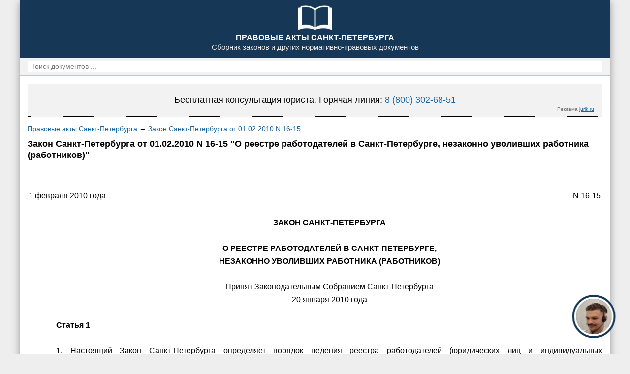

--- FILE ---
content_type: text/html; charset=UTF-8
request_url: https://peterburg-pravo.ru/zakon/2010/02/01/n-16-15/
body_size: 10774
content:
<!doctype html>
<html lang="ru">
<head>
<meta charset="utf-8">
<meta name="robots" content="noarchive">
<meta name="viewport" content="width=device-width,initial-scale=1">
<title>Закон Санкт-Петербурга от 01.02.2010 N 16-15</title>
<meta name="description" content="Закон Санкт-Петербурга от 01.02.2010 N 16-15 &quot;О реестре работодателей в Санкт-Петербурге, незаконно уволивших работника (работников)&quot;">
<link rel="shortcut icon" type="image/ico" href="/favicon.ico" />

<style>
progress,sub,sup{vertical-align:baseline}[type=checkbox],[type=radio],legend{padding:0}button,hr,input{overflow:visible}.w3-display-container,.w3-tooltip,sub,sup{position:relative}.w3-bar .w3-button,legend{white-space:normal}.w3-image,article img{height:auto}.w3-image,legend,p,p.w3-n3{max-width:100%}html,table{box-sizing:border-box}html{-ms-text-size-adjust:100%;-webkit-text-size-adjust:100%;overflow-x:hidden}*,:after,:before{box-sizing:inherit}body{margin:0}.w3-display-container:hover .w3-display-hover,.w3-dropdown-hover:hover .w3-dropdown-content,article,aside,details,figcaption,figure,footer,header,main,menu,nav,section{display:block}summary{display:list-item}.w3-display-container:hover span.w3-display-hover,.w3-tooltip:hover .w3-text,audio,canvas,progress,video{display:inline-block}audio:not([controls]){display:none;height:0}.w3-display-hover,.w3-tooltip .w3-text,[hidden],template{display:none}a{background-color:transparent;color:#1863a1}a:active,a:hover{outline-width:0}abbr[title]{border-bottom:none;text-decoration:underline;text-decoration:underline dotted}b,strong{font-weight:bolder}dfn{font-style:italic}mark{background:#ff0;color:#000}small{font-size:80%}sub,sup{font-size:75%;line-height:0}sub{bottom:-.25em}sup{top:-.5em}figure{margin:1em 40px}img{border-style:none;vertical-align:middle}code,kbd,pre,samp{font-family:monospace,monospace;font-size:1em}button,input,optgroup,select,textarea{font:inherit;margin:0}optgroup{font-weight:700}button,select{text-transform:none}[type=button],[type=reset],[type=submit],button{-webkit-appearance:button}[type=button]::-moz-focus-inner,[type=reset]::-moz-focus-inner,[type=submit]::-moz-focus-inner,button::-moz-focus-inner{border-style:none;padding:0}.w3-bordered tr,.w3-table-all tr,.w3-ul li{border-bottom:1px solid #ddd}[type=button]:-moz-focusring,[type=reset]:-moz-focusring,[type=submit]:-moz-focusring,button:-moz-focusring{outline:ButtonText dotted 1px}fieldset{border:1px solid silver;margin:0 2px;padding:.35em .625em .75em}legend{color:inherit;display:table}textarea{overflow:auto}[type=number]::-webkit-inner-spin-button,[type=number]::-webkit-outer-spin-button{height:auto}[type=search]{-webkit-appearance:textfield;outline-offset:-2px}[type=search]::-webkit-search-decoration{-webkit-appearance:none}::-webkit-file-upload-button{-webkit-appearance:button;font:inherit}h3{font-size:24px}h4{font-size:20px}h5{font-size:18px}.w3-n14,.w3-n21,.w3-n27,.w3-n33,.w3-n35,.w3-n37,.w3-n38,.w3-n40,.w3-n46,.w3-n53,.w3-n54,.w3-n62,body,h6,html{font-size:16px}.w3-serif{font-family:serif}h1,h2,h3,h4,h5,h6{font-family:"Segoe UI",Arial,sans-serif;font-weight:400;margin:10px 0}h1,h2{font-weight:700}.w3-wide{letter-spacing:4px}hr{box-sizing:content-box;height:0;border:0;border-top:1px solid #eee;margin:20px 0}.w3-table,.w3-table-all{border-collapse:collapse;border-spacing:0;width:100%;display:table}.w3-badge,.w3-btn,.w3-button,.w3-tag{display:inline-block;text-align:center}.w3-table-all{border:1px solid #ccc}.w3-striped tbody tr:nth-child(2n),.w3-table-all tr:nth-child(2n){background-color:#f1f1f1}.w3-table-all tr:nth-child(odd){background-color:#fff}.w3-hoverable tbody tr:hover,.w3-ul.w3-hoverable li:hover{background-color:#ccc}.w3-bar-block.w3-center .w3-bar-item,.w3-centered tr td,.w3-centered tr th{text-align:center}.w3-table td,.w3-table th,.w3-table-all td,.w3-table-all th{padding:8px;display:table-cell;text-align:left;vertical-align:top}.w3-table td:first-child,.w3-table th:first-child,.w3-table-all td:first-child,.w3-table-all th:first-child{padding-left:16px}.w3-btn,.w3-button{border:none;padding:8px 16px;vertical-align:middle;overflow:hidden;text-decoration:none;color:inherit;background-color:inherit;cursor:pointer;white-space:nowrap;-webkit-touch-callout:none;-webkit-user-select:none;-khtml-user-select:none;-moz-user-select:none;-ms-user-select:none;user-select:none}.w3-modal,.w3-sidebar{overflow:auto;height:100%}.w3-btn:hover{box-shadow:0 8px 16px 0 rgba(0,0,0,.2),0 6px 20px 0 rgba(0,0,0,.19)}.w3-btn:disabled,.w3-button:disabled,.w3-disabled{cursor:not-allowed;opacity:.3}.w3-disabled *,:disabled *{pointer-events:none}.w3-btn.w3-disabled:hover,.w3-btn:disabled:hover{box-shadow:none}.w3-badge,.w3-tag{background-color:#000;color:#fff;padding-left:8px;padding-right:8px}.w3-badge,.w3-circle{border-radius:50%}.w3-ul{list-style-type:none;padding:0;margin:0}.w3-ul li{padding:8px 16px}.w3-ripple:active{opacity:.5}.w3-ripple{transition:opacity}.w3-input{display:block;border:none;border-bottom:1px solid #ccc;width:100%}.w3-select{padding:9px 0;width:100%;border:none;border-bottom:1px solid #ccc}.w3-dropdown-click,.w3-dropdown-hover{position:relative;display:inline-block;cursor:pointer}.w3-dropdown-click:hover,.w3-dropdown-click:hover>.w3-button:first-child,.w3-dropdown-hover:first-child,.w3-dropdown-hover:hover>.w3-button:first-child{background-color:#ccc;color:#000}.w3-dropdown-content{cursor:auto;color:#000;background-color:#fff;display:none;position:absolute;min-width:160px;margin:0;padding:0;z-index:1}.w3-check,.w3-radio{width:24px;height:24px;position:relative;top:6px}.w3-sidebar{width:200px;background-color:#fff;position:fixed!important;z-index:1}.w3-bar-block .w3-dropdown-click,.w3-bar-block .w3-dropdown-hover,.w3-modal,div.ya-site-form__input{width:100%}.w3-bar-block .w3-dropdown-click .w3-dropdown-content,.w3-bar-block .w3-dropdown-hover .w3-dropdown-content{min-width:100%}.w3-bar-block .w3-dropdown-click .w3-button,.w3-bar-block .w3-dropdown-hover .w3-button{width:100%;text-align:left;padding:8px 16px}#main,.w3-main{transition:margin-left .4s}.w3-modal{z-index:3;display:none;padding-top:100px;position:fixed;left:0;top:0;background-color:rgba(0,0,0,.4)}.w3-modal-content{margin:auto;background-color:#fff;position:relative;padding:0;outline:0;width:600px}.w3-bar{width:100%;overflow:hidden}.w3-center .w3-bar{display:inline-block;width:auto}.w3-bar .w3-bar-item{padding:8px 16px;float:left;width:auto;border:none;display:block;outline:0}.w3-bar .w3-dropdown-click,.w3-bar .w3-dropdown-hover{position:static;float:left}.w3-bar-block .w3-bar-item{width:100%;display:block;padding:8px 16px;text-align:left;border:none;white-space:normal;float:none;outline:0}.w3-block{display:block;width:100%}.w3-responsive{display:block;overflow-x:auto}.w3-bar:after,.w3-bar:before,.w3-cell-row:after,.w3-cell-row:before,.w3-clear:after,.w3-clear:before,.w3-container:after,.w3-container:before,.w3-panel:after,.w3-panel:before,.w3-row-padding:after,.w3-row-padding:before,.w3-row:after,.w3-row:before{content:"";display:table;clear:both}.w3-col,.w3-half,.w3-quarter,.w3-third,.w3-threequarter,.w3-twothird{float:left;width:100%}.w3-col.s1{width:8.33333%}.w3-col.s2{width:16.66666%}.w3-col.s3{width:24.99999%}.w3-col.s4{width:33.33333%}.w3-col.s5{width:41.66666%}.w3-col.s6{width:49.99999%}.w3-col.s7{width:58.33333%}.w3-col.s8{width:66.66666%}.w3-col.s9{width:74.99999%}.w3-col.s10{width:83.33333%}.w3-col.s11{width:91.66666%}.w3-col.s12{width:99.99999%}@media (min-width:601px){.w3-col.m1{width:8.33333%}.w3-col.m2{width:16.66666%}.w3-col.m3,.w3-quarter{width:24.99999%}.w3-col.m4,.w3-third{width:33.33333%}.w3-col.m5{width:41.66666%}.w3-col.m6,.w3-half{width:49.99999%}.w3-col.m7{width:58.33333%}.w3-col.m8,.w3-twothird{width:66.66666%}.w3-col.m9,.w3-threequarter{width:74.99999%}.w3-col.m10{width:83.33333%}.w3-col.m11{width:91.66666%}.w3-col.m12{width:99.99999%}}.w3-rest{overflow:hidden}.w3-stretch{margin-left:-16px;margin-right:-16px}.w3-auto,.w3-content{margin-left:auto;margin-right:auto}.w3-auto{max-width:1140px}.w3-cell-row{display:table;width:100%}.w3-cell{display:table-cell}.w3-cell-top{vertical-align:top}.w3-cell-middle,article img{vertical-align:middle}.w3-cell-bottom{vertical-align:bottom}.w3-hide{display:none!important}.w3-show,.w3-show-block{display:block!important}.w3-show-inline-block{display:inline-block!important}@media (max-width:1205px){.w3-auto{max-width:95%}}@media (max-width:600px){.w3-modal-content{margin:0 10px;width:auto!important}.w3-modal{padding-top:30px}.w3-dropdown-click.w3-mobile .w3-dropdown-content,.w3-dropdown-hover.w3-mobile .w3-dropdown-content{position:relative}.w3-hide-small{display:none!important}.w3-mobile{display:block;width:100%!important}.w3-bar-item.w3-mobile,.w3-dropdown-click.w3-mobile,.w3-dropdown-hover.w3-mobile{text-align:center}.w3-dropdown-click.w3-mobile,.w3-dropdown-click.w3-mobile .w3-btn,.w3-dropdown-click.w3-mobile .w3-button,.w3-dropdown-hover.w3-mobile,.w3-dropdown-hover.w3-mobile .w3-btn,.w3-dropdown-hover.w3-mobile .w3-button{width:100%}}@media (max-width:768px){.w3-modal-content{width:500px}.w3-modal{padding-top:50px}}@media (min-width:993px){.w3-col.l1{width:8.33333%}.w3-col.l2{width:16.66666%}.w3-col.l3{width:24.99999%}.w3-col.l4{width:33.33333%}.w3-col.l5{width:41.66666%}.w3-col.l6{width:49.99999%}.w3-col.l7{width:58.33333%}.w3-col.l8{width:66.66666%}.w3-col.l9{width:74.99999%}.w3-col.l10{width:83.33333%}.w3-col.l11{width:91.66666%}.w3-col.l12{width:99.99999%}.w3-modal-content{width:900px}.w3-hide-large{display:none!important}.w3-sidebar.w3-collapse{display:block!important}}@media (max-width:992px) and (min-width:601px){.w3-hide-medium{display:none!important}}@media (max-width:992px){.w3-sidebar.w3-collapse{display:none}.w3-main{margin-left:0!important;margin-right:0!important}.w3-auto{max-width:100%}}.w3-bottom,.w3-top{position:fixed;width:100%;z-index:1}.w3-top{top:0}.w3-bottom{bottom:0}.w3-overlay{position:fixed;display:none;width:100%;height:100%;top:0;left:0;right:0;bottom:0;background-color:rgba(0,0,0,.5);z-index:2}.w3-display-topleft{position:absolute;left:0;top:0}.w3-display-topright{position:absolute;right:0;top:0}.w3-display-bottomleft{position:absolute;left:0;bottom:0}.w3-display-bottomright{position:absolute;right:0;bottom:0}.w3-display-middle{position:absolute;top:50%;left:50%;transform:translate(-50%,-50%);-ms-transform:translate(-50%,-50%)}.w3-display-left{position:absolute;top:50%;left:0;transform:translate(0,-50%);-ms-transform:translate(0,-50%)}.w3-display-right{position:absolute;top:50%;right:0;transform:translate(0,-50%);-ms-transform:translate(0,-50%)}.w3-display-topmiddle{position:absolute;left:50%;top:0;transform:translate(-50%,0);-ms-transform:translate(-50%,0)}.w3-display-bottommiddle{position:absolute;left:50%;bottom:0;transform:translate(-50%,0);-ms-transform:translate(-50%,0)}.w3-display-position{position:absolute}.w3-round-small{border-radius:2px}.w3-round,.w3-round-medium{border-radius:4px}.w3-round-large{border-radius:8px}.w3-round-xlarge{border-radius:16px}.w3-round-xxlarge{border-radius:32px}.w3-row-padding,.w3-row-padding>.w3-col,.w3-row-padding>.w3-half,.w3-row-padding>.w3-quarter,.w3-row-padding>.w3-third,.w3-row-padding>.w3-threequarter,.w3-row-padding>.w3-twothird{padding:0 8px}.w3-container,.w3-panel{padding:.01em 16px}.w3-code,.w3-codespan{font-family:Consolas,"courier new";font-size:16px}.w3-code{width:auto;background-color:#fff;padding:8px 12px;border-left:4px solid #4caf50;word-wrap:break-word}.w3-codespan{color:#dc143c;background-color:#f1f1f1;padding-left:4px;padding-right:4px;font-size:110%}.w3-card,.w3-card-2{box-shadow:0 2px 5px 0 rgba(0,0,0,.16),0 2px 10px 0 rgba(0,0,0,.12)}.w3-card-4,.w3-hover-shadow:hover{box-shadow:0 4px 10px 0 rgba(0,0,0,.2),0 4px 20px 0 rgba(0,0,0,.19)}.w3-spin{animation:2s linear infinite w3-spin}@keyframes w3-spin{0%{transform:rotate(0)}100%{transform:rotate(359deg)}}.w3-animate-fading{animation:10s infinite fading}@keyframes fading{0%,100%{opacity:0}50%{opacity:1}}.w3-animate-opacity{animation:.8s opac}@keyframes opac{from{opacity:0}to{opacity:1}}.w3-animate-top{position:relative;animation:.4s animatetop}@keyframes animatetop{from{top:-300px;opacity:0}to{top:0;opacity:1}}.w3-animate-left{position:relative;animation:.4s animateleft}@keyframes animateleft{from{left:-300px;opacity:0}to{left:0;opacity:1}}.w3-animate-right{position:relative;animation:.4s animateright}@keyframes animateright{from{right:-300px;opacity:0}to{right:0;opacity:1}}.w3-animate-bottom{position:relative;animation:.4s animatebottom}@keyframes animatebottom{from{bottom:-300px;opacity:0}to{bottom:0;opacity:1}}.w3-animate-zoom{animation:.6s animatezoom}@keyframes animatezoom{from{transform:scale(0)}to{transform:scale(1)}}.w3-animate-input{transition:width .4s ease-in-out}.w3-animate-input:focus{width:100%!important}.w3-hover-opacity:hover,.w3-opacity{opacity:.6}.w3-hover-opacity-off:hover,.w3-opacity-off{opacity:1}.w3-opacity-max{opacity:.25}.w3-opacity-min{opacity:.75}.w3-grayscale-max,.w3-greyscale-max,.w3-hover-grayscale:hover,.w3-hover-greyscale:hover{filter:grayscale(100%)}.w3-grayscale,.w3-greyscale{filter:grayscale(75%)}.w3-grayscale-min,.w3-greyscale-min{filter:grayscale(50%)}.w3-sepia{filter:sepia(75%)}.w3-hover-sepia:hover,.w3-sepia-max{filter:sepia(100%)}.w3-sepia-min{filter:sepia(50%)}.w3-tiny{font-size:10px!important}.w3-large{font-size:18px!important}.w3-xlarge{font-size:24px!important}.w3-xxlarge{font-size:36px!important}.w3-xxxlarge{font-size:48px!important}.w3-jumbo{font-size:64px!important}.w3-left-align{text-align:left!important}.w3-right-align{text-align:right!important}.w3-justify{text-align:justify!important}.w3-center{text-align:center!important}.w3-border-0{border:0!important}.w3-border{border:1px solid #ccc!important}.w3-border-top{border-top:1px solid #ccc!important}.w3-border-bottom{border-bottom:1px solid #ccc!important}.w3-border-left{border-left:1px solid #ccc!important}.w3-border-right{border-right:1px solid #ccc!important}.w3-topbar{border-top:6px solid #ccc!important}.w3-bottombar{border-bottom:6px solid #ccc!important}.w3-leftbar{border-left:6px solid #ccc!important}.w3-rightbar{border-right:6px solid #ccc!important}.w3-code,.w3-margin-16,.w3-section{margin-top:16px!important;margin-bottom:16px!important}.w3-margin{margin:16px!important}.w3-margin-left{margin-left:16px!important}.w3-margin-right{margin-right:16px!important}.w3-padding-small{padding:4px 8px!important}.w3-padding{padding:8px 16px!important}.w3-padding-large{padding:12px 24px!important}.w3-padding-16{padding-top:16px!important;padding-bottom:16px!important}.w3-padding-24{padding-top:24px!important;padding-bottom:24px!important}.w3-padding-32{padding-top:32px!important;padding-bottom:32px!important}.w3-padding-48{padding-top:48px!important;padding-bottom:48px!important}.w3-padding-64{padding-top:64px!important;padding-bottom:64px!important}.w3-left{float:left!important}.w3-right{float:right!important}.w3-button:hover{color:#000!important;background-color:#ccc!important}.w3-hover-none:hover,.w3-transparent{background-color:transparent!important}.w3-hover-none:hover{box-shadow:none!important}.w3-amber,.w3-hover-amber:hover{color:#000!important;background-color:#ffc107!important}.w3-aqua,.w3-hover-aqua:hover{color:#000!important;background-color:#0ff!important}.w3-blue,.w3-hover-blue:hover{color:#fff!important;background-color:#2196f3!important}.w3-hover-light-blue:hover,.w3-light-blue{color:#000!important;background-color:#87ceeb!important}.w3-brown,.w3-hover-brown:hover{color:#fff!important;background-color:#795548!important}.w3-cyan,.w3-hover-cyan:hover{color:#000!important;background-color:#00bcd4!important}.w3-blue-gray,.w3-blue-grey,.w3-hover-blue-gray:hover,.w3-hover-blue-grey:hover{color:#fff!important;background-color:#607d8b!important}.w3-green,.w3-hover-green:hover{color:#fff!important;background-color:#4caf50!important}.w3-hover-light-green:hover,.w3-light-green{color:#000!important;background-color:#8bc34a!important}.w3-hover-indigo:hover,.w3-indigo{color:#fff!important;background-color:#3f51b5!important}.w3-hover-khaki:hover,.w3-khaki{color:#000!important;background-color:khaki!important}.w3-hover-lime:hover,.w3-lime{color:#000!important;background-color:#cddc39!important}.w3-hover-orange:hover,.w3-orange{color:#000!important;background-color:#ff9800!important}.w3-deep-orange,.w3-hover-deep-orange:hover{color:#fff!important;background-color:#ff5722!important}.w3-hover-pink:hover,.w3-pink{color:#fff!important;background-color:#e91e63!important}.w3-hover-purple:hover,.w3-purple{color:#fff!important;background-color:#9c27b0!important}.w3-deep-purple,.w3-hover-deep-purple:hover{color:#fff!important;background-color:#673ab7!important}.w3-hover-red:hover,.w3-red{color:#fff!important;background-color:#f44336!important}.w3-hover-sand:hover,.w3-sand{color:#000!important;background-color:#fdf5e6!important}.w3-hover-teal:hover,.w3-teal{color:#fff!important;background-color:#009688!important}.w3-hover-yellow:hover,.w3-yellow{color:#000!important;background-color:#ffeb3b!important}.w3-hover-white:hover,.w3-white{color:#000!important;background-color:#fff!important}.w3-black,.w3-hover-black:hover,table.ya-site-form__search{background-color:#000!important}.w3-black,.w3-hover-black:hover{color:#fff!important}.w3-gray,.w3-grey,.w3-hover-gray:hover,.w3-hover-grey:hover{color:#000!important;background-color:#9e9e9e!important}.w3-hover-light-gray:hover,.w3-hover-light-grey:hover,.w3-light-gray,.w3-light-grey{color:#000!important;background-color:#f1f1f1!important}.w3-dark-gray,.w3-dark-grey,.w3-hover-dark-gray:hover,.w3-hover-dark-grey:hover{color:#fff!important;background-color:#616161!important}.w3-hover-pale-red:hover,.w3-pale-red{color:#000!important;background-color:#fdd!important}.w3-hover-pale-green:hover,.w3-pale-green{color:#000!important;background-color:#dfd!important}.w3-hover-pale-yellow:hover,.w3-pale-yellow{color:#000!important;background-color:#ffc!important}.w3-hover-pale-blue:hover,.w3-pale-blue{color:#000!important;background-color:#dff!important}.w3-hover-text-amber:hover,.w3-text-amber{color:#ffc107!important}.w3-hover-text-aqua:hover,.w3-text-aqua{color:#0ff!important}.w3-hover-text-blue:hover,.w3-text-blue{color:#2196f3!important}.w3-hover-text-light-blue:hover,.w3-text-light-blue{color:#87ceeb!important}.w3-hover-text-brown:hover,.w3-text-brown{color:#795548!important}.w3-hover-text-cyan:hover,.w3-text-cyan{color:#00bcd4!important}.w3-hover-text-blue-gray:hover,.w3-hover-text-blue-grey:hover,.w3-text-blue-gray,.w3-text-blue-grey{color:#607d8b!important}.w3-hover-text-green:hover,.w3-text-green{color:#4caf50!important}.w3-hover-text-light-green:hover,.w3-text-light-green{color:#8bc34a!important}.w3-hover-text-indigo:hover,.w3-text-indigo{color:#3f51b5!important}.w3-hover-text-khaki:hover,.w3-text-khaki{color:#b4aa50!important}.w3-hover-text-lime:hover,.w3-text-lime{color:#cddc39!important}.w3-hover-text-orange:hover,.w3-text-orange{color:#ff9800!important}.w3-hover-text-deep-orange:hover,.w3-text-deep-orange{color:#ff5722!important}.w3-hover-text-pink:hover,.w3-text-pink{color:#e91e63!important}.w3-hover-text-purple:hover,.w3-text-purple{color:#9c27b0!important}.w3-hover-text-deep-purple:hover,.w3-text-deep-purple{color:#673ab7!important}.w3-hover-text-red:hover,.w3-text-red{color:#f44336!important}.w3-hover-text-sand:hover,.w3-text-sand{color:#fdf5e6!important}.w3-hover-text-teal:hover,.w3-text-teal{color:#009688!important}.w3-hover-text-yellow:hover,.w3-text-yellow{color:#d2be0e!important}.w3-hover-text-white:hover,.w3-text-white{color:#fff!important}.w3-hover-text-black:hover,.w3-text-black,body,html{color:#000!important}.w3-hover-text-gray:hover,.w3-hover-text-grey:hover,.w3-text-gray,.w3-text-grey{color:#757575!important}.w3-hover-text-light-gray:hover,.w3-hover-text-light-grey:hover,.w3-text-light-gray,.w3-text-light-grey{color:#f1f1f1!important}.w3-hover-text-dark-gray:hover,.w3-hover-text-dark-grey:hover,.w3-text-dark-gray,.w3-text-dark-grey{color:#3a3a3a!important}.w3-border-amber,.w3-hover-border-amber:hover{border-color:#ffc107!important}.w3-border-aqua,.w3-hover-border-aqua:hover{border-color:#0ff!important}.w3-border-blue,.w3-hover-border-blue:hover{border-color:#2196f3!important}.w3-border-light-blue,.w3-hover-border-light-blue:hover{border-color:#87ceeb!important}.w3-border-brown,.w3-hover-border-brown:hover{border-color:#795548!important}.w3-border-cyan,.w3-hover-border-cyan:hover{border-color:#00bcd4!important}.w3-border-blue-gray,.w3-border-blue-grey,.w3-hover-border-blue-gray:hover,.w3-hover-border-blue-grey:hover{border-color:#607d8b!important}.w3-border-green,.w3-hover-border-green:hover{border-color:#4caf50!important}.w3-border-light-green,.w3-hover-border-light-green:hover{border-color:#8bc34a!important}.w3-border-indigo,.w3-hover-border-indigo:hover{border-color:#3f51b5!important}.w3-border-khaki,.w3-hover-border-khaki:hover{border-color:khaki!important}.w3-border-lime,.w3-hover-border-lime:hover{border-color:#cddc39!important}.w3-border-orange,.w3-hover-border-orange:hover{border-color:#ff9800!important}.w3-border-deep-orange,.w3-hover-border-deep-orange:hover{border-color:#ff5722!important}.w3-border-pink,.w3-hover-border-pink:hover{border-color:#e91e63!important}.w3-border-purple,.w3-hover-border-purple:hover{border-color:#9c27b0!important}.w3-border-deep-purple,.w3-hover-border-deep-purple:hover{border-color:#673ab7!important}.w3-border-red,.w3-hover-border-red:hover{border-color:#f44336!important}.w3-border-sand,.w3-hover-border-sand:hover{border-color:#fdf5e6!important}.w3-border-teal,.w3-hover-border-teal:hover{border-color:#009688!important}.w3-border-yellow,.w3-hover-border-yellow:hover{border-color:#ffeb3b!important}.w3-border-white,.w3-hover-border-white:hover{border-color:#fff!important}.w3-border-black,.w3-hover-border-black:hover{border-color:#000!important}.w3-border-gray,.w3-border-grey,.w3-hover-border-gray:hover,.w3-hover-border-grey:hover{border-color:#9e9e9e!important}.w3-border-light-gray,.w3-border-light-grey,.w3-hover-border-light-gray:hover,.w3-hover-border-light-grey:hover{border-color:#f1f1f1!important}.w3-border-dark-gray,.w3-border-dark-grey,.w3-hover-border-dark-gray:hover,.w3-hover-border-dark-grey:hover{border-color:#616161!important}.w3-border-pale-red,.w3-hover-border-pale-red:hover{border-color:#ffe7e7!important}.w3-border-pale-green,.w3-hover-border-pale-green:hover{border-color:#e7ffe7!important}.w3-border-pale-yellow,.w3-hover-border-pale-yellow:hover{border-color:#ffc!important}.w3-border-pale-blue,.w3-hover-border-pale-blue:hover{border-color:#e7ffff!important}h1,ul.w3-ul li{border-bottom:1px dotted #000}.w3-rcol{line-height:1.4;font-size:15px;margin-top:2px}.w3-rcol p{margin-bottom:8px}.w3-top-menu{background-color:#344c64}.w3-bar a,.w3-bar-block a{color:#fff}.w3-t a,article a,ul.w3-ul a{color:#000}w3-dropdown-content a{display:block;padding-top:3px;padding-bottom:3px}body,html{font-family:Arial,sans-serif;line-height:1.3;background-color:#eee}h1{font-size:18px;padding-bottom:16px}h2{font-size:16px}.w3-dropdown-content a,.w3-sidenav a{font-size:14px}.w3-small{font-size:14px!important}.w3-medium{font-size:16px!important}.w3-jt,.w3-n,.w3-t,.w3-tl,.w3-tl2,tr td p.w3-n6,ul.w3-ul li{font-size:16px}.w3-padding-bottom-6{padding-bottom:6px!important}table td{padding:2px}article{overflow-x:auto!important;margin-bottom:16px}.w3-margin-8{margin-top:8px!important;margin-bottom:8px!important}.w3-margin-top{margin-top:16px!important}.w3-margin-bottom{margin-bottom:16px!important}.w3-margin-top-8{margin-top:8px!important}.w3-margin-bottom-8{margin-bottom:8px!important}.w3-breadcrumb,.w3-panel{margin-bottom:0;margin-top:0}.w3-cl,.w3-dl,.w3-nf{font-family:'Courier New';font-weight:400;font-style:normal;text-decoration:none;vertical-align:baseline;font-size:16px;white-space:pre}.w3-jt,.w3-tp{font-family:Tahoma;font-style:normal;vertical-align:baseline;text-decoration:none}.w3-jt{font-weight:400}.w3-n,.w3-tl,.w3-tl2{font-weight:400;font-style:normal;text-decoration:none;vertical-align:baseline}.w3-t,p.w3-n2,p.w3-n8{font-weight:700}.w3-t{font-style:normal;text-decoration:none;vertical-align:baseline}.w3-tp{font-weight:400;font-size:15px}.w3-t a{text-decoration:none}.w3-blue-grey{background-color:#163755!important}.w3-light-grey{background-color:#f2f2f2!important}.w3-breadcrumb{font-size:14px}.w3-n81,.w3-panel{font-size:15px}.w3-popular-list div{border-top:1px dotted #fff;padding-top:6px;padding-bottom:6px;font-size:15px}.w3-popular-list div a{text-decoration:none}header{padding-top:2px;padding-bottom:4px}footer{margin-top:2px;padding-top:14px;padding-bottom:14px}ul.w3-ul{margin-top:4px!important;margin-bottom:0!important}p,p.w3-n3,p.w3-n6{text-indent:5%;margin:6px 0;text-align:justify;border:0}ul.w3-ul li{text-indent:0!important;padding:8px 2px 8px 0}.w3-ul li:last-child{border-bottom:none}ul.w3-ul a{text-decoration:none;display:block}.w3-ul.w3-hoverable li:hover{background-color:#f3f3f3}.w3-content{max-width:1200px!important}.w3-input{padding:2px 4px!important;color:#757575}article img{max-width:100%!important}p,p.w3-n3{padding:0}table,td{border-spacing:0;border:1px #a0a0a0}p.w3-n6{max-width:100%;padding:0;font-size:17px}p.w3-n11,p.w3-n7{margin-left:5%;max-width:100%;text-indent:0}p.w3-n7{text-align:left}p.w3-n11{text-align:justify}p.w3-n8{text-indent:-15%;margin-left:17%;margin-right:5%;max-width:80%;text-align:left}p.w3-n1{text-indent:0;margin-left:40%;max-width:60%;text-align:center}p.w3-n2,p.w3-n5{text-indent:0;margin-left:5%;margin-right:5%;max-width:90%;text-align:center}p.w3-n4,p.w3-n9{text-align:left}p.w3-n4{white-space:pre;overflow-wrap:normal;text-indent:0;max-width:4000px;font-size:17px;font-family:monospace}p.w3-n79,p.w3-n80{font-family:monospace;margin:0;overflow-wrap:normal;white-space:nowrap;text-indent:0}p.w3-n9{text-indent:0}.w3-n48,.w3-n73{vertical-align:baseline;font-size:100%;font-weight:400;font-style:normal}p.w3-n13{text-indent:0;text-align:right}p.w3-n10{text-indent:0;text-align:justify}p.w3-n80{font-size:10pt}.w3-n73{text-decoration:none}.w3-n48{text-decoration:underline}.w3-n39,.w3-n72{vertical-align:baseline;font-size:100%;font-weight:400;font-style:italic}.w3-n72{text-decoration:none}.w3-n39{text-decoration:underline}.w3-n42,.w3-n69{vertical-align:baseline;font-size:100%;font-weight:700;font-style:normal}.w3-n69{text-decoration:none}.w3-n42{text-decoration:underline}.w3-n20,.w3-n36{vertical-align:baseline;font-size:100%;font-style:italic;font-weight:700}.w3-n36{text-decoration:none}#ya-site-results a:link,.w3-n20{text-decoration:underline}.w3-n44,.w3-n52{line-height:100%;font-size:15px;font-weight:400;font-style:normal;text-decoration:none}.w3-n44{vertical-align:bottom}.w3-n52,td{vertical-align:top}p.w3-n79{font-size:11pt}table{table-layout:fixed;margin:0 0 4px;padding:0;text-indent:0;text-align:left;border-collapse:collapse}tr .w3-n4{page-break-inside:avoid}td{empty-cells:show;padding:6px 4px;text-indent:0}td div{margin:0;border:0;padding:0;display:inline-block;-ms-writing-mode:tb-rl;-ms-transform:rotate(180deg)}.w3-n16 td,.w3-n21 td,.w3-n29 td,.w3-n33 td,.w3-n46 td,.w3-n47 td,.w3-n50 td,.w3-n54 td,.w3-n71 td,table td.w3-n30,table.w3-n23 tr td,table.w3-n25 tr td,table.w3-n31 tr td,table.w3-n41 tr td,table.w3-n45 tr td,table.w3-n64 tr td,table.w3-n65 tr td,table.w3-n76 tr td{border-style:none}.w3-n14 td,.w3-n17 td,.w3-n19 td,.w3-n22 td,.w3-n27 td,.w3-n49 td,.w3-n53 td,.w3-n62 td,.w3-n70 td,table td.w3-n74,table.w3-n34 tr td,table.w3-n35 tr td,table.w3-n37 tr td,table.w3-n38 tr td,table.w3-n40 tr td,table.w3-n55 tr td,table.w3-n57 tr td,table.w3-n67 tr td{border-style:solid}table td.w3-n24{border-style:solid none none}table td.w3-n43{border-style:none solid none none}table td.w3-n56{border-style:solid solid none none}table td.w3-n18{border-style:none none solid}table td.w3-n58{border-style:solid none}table td.w3-n61{border-style:none solid solid none}table td.w3-n59{border-style:solid solid solid none}table td.w3-n26{border-style:none none none solid}table td.w3-n77{border-style:solid none none solid}table td.w3-n32{border-style:none solid}table td.w3-n60{border-style:solid solid none}table td.w3-n66{border-style:none none solid solid}table td.w3-n75{border-style:solid none solid solid}table td.w3-n51{border-style:none solid solid}.w3-n21 td,.w3-n21 td p,.w3-n27 td,.w3-n27 td p,.w3-n31 td,.w3-n31 td p,.w3-n38 td,.w3-n38 td p,.w3-n47 td,.w3-n47 td p,.w3-n49 td,.w3-n49 td p,.w3-n67 td,.w3-n67 td p,.w3-n68 td,.w3-n68 td p,.w3-n76 td,.w3-n76 td p,td,td p,tr td p.w3-n9{text-indent:0;margin:0;max-width:100%;text-align:left}.w3-n16 td,.w3-n16 td p,.w3-n19 td,.w3-n19 td p,.w3-n25 td,.w3-n25 td p,.w3-n28 td,.w3-n28 td p,.w3-n34 td,.w3-n34 td p,.w3-n35 td,.w3-n35 td p,.w3-n53 td,.w3-n53 td p,.w3-n54 td,.w3-n54 td p,.w3-n65 td,.w3-n65 td p,tr td p.w3-n5{text-indent:0;margin:0;max-width:100%;text-align:center}.w3-n14 td,.w3-n14 td p,.w3-n33 td,.w3-n33 td p,.w3-n40 td,.w3-n40 td p,.w3-n41 td,.w3-n41 td p,.w3-n45 td,.w3-n45 td p,.w3-n50 td,.w3-n50 td p,.w3-n57 td,.w3-n57 td p,.w3-n63 td,.w3-n63 td p,.w3-n70 td,.w3-n70 td p,tr td p.w3-n13{text-indent:0;margin:0;max-width:100%;text-align:right}.w3-n15 td,.w3-n15 td p,.w3-n22 td,.w3-n22 td p,.w3-n23 td,.w3-n23 td p,.w3-n29 td,.w3-n29 td p,.w3-n37 td,.w3-n37 td p,.w3-n46 td,.w3-n46 td p,.w3-n55 td,.w3-n55 td p,.w3-n62 td,.w3-n62 td p,.w3-n64 td,.w3-n64 td p,tr td p.w3-n10{text-indent:0;margin:0;max-width:100%;text-align:justify}tr td p.w3-n3,tr td p.w3-n6{text-indent:5%;margin:0;text-align:justify}tr td p.w3-n3,tr td p.w3-n6{max-width:100%}tr td p.w3-n11,tr td p.w3-n7{text-indent:0;margin:0 0 0 38px;max-width:100%}tr td p.w3-n7{text-align:left}tr td p.w3-n11{text-align:justify}tr td p.w3-n8{text-indent:-81px;margin:0 38px 0 119px;max-width:100%;text-align:left;font-weight:700}tr td p.w3-n2{text-indent:0;margin:0 38px;max-width:100%;text-align:center;font-weight:700}tr.w3-n78 td{visibility:hidden;height:0;border-style:none;padding:0;font-size:4px;line-height:.125em}tr td p.w3-n4{max-width:100%;text-align:left;font-size:14px;font-family:"courier new",courier,monospace}div.clip,div.fragments{page:any}table.ya-site-form__search-input-layout{table-layout:auto!important}.b-head__l,.b-head__r{padding:2px!important;vertical-align:inherit}img.b-head__logo{max-width:none!important;padding-bottom:8px}.b-head__found{text-align:left;margin-left:90px}
</style>



</head>

<body>
<!-- -->

<div class="w3-content w3-white w3-card-4">
<header class="w3-blue-grey">
<div class="w3-center" style="font-size:14px; padding-top:8px
; padding-bottom:5px
;"> <a href="/"><img src="/peterburg-pravo.png" width="74" height="52" alt="Правовые акты Санкт-Петербурга"/></a></div>
<div class="w3-center" style="border-bottom:#A8A8A8 0px solid; line-height:1.2; font-size:16px;"><strong>ПРАВОВЫЕ АКТЫ САНКТ-ПЕТЕРБУРГА</strong></div>
<div class="w3-center" style="color:#e9e9e9; padding-bottom:8px; font-size:15px;">Сборник законов и других нормативно-правовых документов</div>
</header>

<!-- -->
<div style="background-color:#F2F2F2; border-bottom:#B8CAD8 1px solid; padding-left:16px; padding-right:16px; padding-top:6px; padding-bottom:6px;">
<form action="https://peterburg-pravo.ru/search/" method="get" target="_blank" accept-charset="utf-8">
<input type="hidden" name="searchid" value="2331411"/>
<input class="w3-input w3-border w3-small" type="search" name="text" placeholder="Поиск документов ..."/>
</form>
</div>

<div class="w3-row-padding w3-margin-top">
<div class="w3-col l12 s12 w3-container">

<!-- -->
<div class="w3-margin-bottom w3-center"> <div class="w3-margin-bottom w3-center w3-padding w3-large w3-light-grey" style="border: 1px dotted #000!important;"> <noindex><div style="margin-top:13px; margin-bottom:0px;">Бесплатная консультация юриста. Горячая линия: <a style="text-decoration:none" rel="nofollow" href="tel:+78003026851"><img src="https://jurik.ru/api/image/219" alt="" style="position:absolute;left:-999999px;" /> 8 (800) 302-68-51</a></div><div class="w3-tiny w3-right-align w3-text-grey">Реклама&nbsp;<a href="https://jurik.ru/?erid=LjN8KLWjf" target="_blank">jurik.ru</a></div></noindex> </div> </div>

<nav class="w3-breadcrumb"><a href ="/">Правовые акты Санкт-Петербурга</a> &#8594; <a href ="/zakon/2010/02/01/n-16-15/">Закон Санкт-Петербурга от 01.02.2010 N 16-15</a></nav>
<article>
<h1>Закон Санкт-Петербурга от 01.02.2010 N 16-15 &quot;О реестре работодателей в Санкт-Петербурге, незаконно уволивших работника (работников)&quot;</h1>
  
  
<div class="w3-center">
<div class="w3-margin-bottom">
<!-- -->

</div>
</div>


<p class="w3-n">&#xa0;</p><table cellspacing="0" cellpadding="0" style="width:100%;border-collapse:collapse"><tr><td style="vertical-align:top"><p class="w3-n">1&#xa0;февраля&#xa0;2010&#xa0;года</p></td><td style="vertical-align:top"><p class="w3-n w3-right-align">N&#xa0;16-15</p></td></tr></table><p class="w3-n" style="margin-top:5pt;text-align:center">&#xa0;</p><p class="w3-t w3-center">ЗАКОН САНКТ-ПЕТЕРБУРГА</p><p class="w3-t w3-center">&#xa0;</p><p class="w3-t w3-center">О РЕЕСТРЕ РАБОТОДАТЕЛЕЙ В САНКТ-ПЕТЕРБУРГЕ,</p><p class="w3-t w3-center">НЕЗАКОННО УВОЛИВШИХ РАБОТНИКА (РАБОТНИКОВ)</p><p class="w3-n w3-center">&#xa0;</p><p class="w3-n w3-center">Принят Законодательным Собранием Санкт-Петербурга</p><p class="w3-n w3-center">20 января 2010 года</p><p class="w3-n">&#xa0;</p><p class="w3-t">Статья 1</p><p class="w3-n">&#xa0;</p><p class="w3-n w3-margin-bottom">1. Настоящий Закон Санкт-Петербурга определяет порядок ведения реестра работодателей (юридических лиц и индивидуальных предпринимателей, зарегистрированных на территории Санкт-Петербурга), незаконно уволивших работника (работников), факт незаконного увольнения которого (которых) установлен вступившим в законную силу решением (определением, постановлением) суда или вступившим в законную силу постановлением о назначении административного наказания по делу об административном правонарушении, предусмотренном статьей 5.34 Кодекса Российской Федерации об административных правонарушениях (далее - Реестр), а также порядок включения в Реестр и исключения из него сведений об указанных работодателях.</p><p class="w3-n w3-margin-16">2. Ведение Реестра, в том числе включение и исключение из него сведений о работодателях (юридических лицах и индивидуальных предпринимателях, зарегистрированных на территории Санкт-Петербурга), незаконно уволивших работника (работников), факт незаконного увольнения которого (которых) установлен вступившим в законную силу решением (определением, постановлением) суда или вступившим в законную силу постановлением о назначении административного наказания по делу об административном правонарушении, предусмотренном статьей 5.34 Кодекса Российской Федерации об административных правонарушениях (далее - работодатель, незаконно уволивший работников), осуществляется исполнительным органом государственной власти Санкт-Петербурга, уполномоченным Правительством Санкт-Петербурга (далее - уполномоченный орган).</p><p class="w3-n w3-margin-top">3. Сведения из Реестра подлежат опубликованию в средствах массовой информации и размещаются на сайте уполномоченного органа в соответствии с требованиями федерального законодательства.</p><p class="w3-n">&#xa0;</p><p class="w3-t">Статья 2</p><p class="w3-n">&#xa0;</p><p class="w3-n w3-margin-bottom">1. Уполномоченный орган включает в Реестр сведения о работодателях, незаконно уволивших работников, после вступления в силу настоящего Закона Санкт-Петербурга.</p><p class="w3-n w3-margin-16">2. Сведения о работодателях, незаконно уволивших работников, подаются в уполномоченный орган лицами, факт незаконного увольнения которых установлен вступившим в законную силу решением (определением, постановлением) суда (далее - судебный акт) или вступившим в законную силу постановлением о назначении административного наказания по делу об административном правонарушении, предусмотренном статьей 5.34 Кодекса Российской Федерации об административных правонарушениях (далее - постановление о назначении административного наказания).</p><p class="w3-n w3-margin-top">3. Уполномоченный орган в обязательном порядке осуществляет проверку представленных сведений о факте незаконного увольнения работников. Включение в Реестр сведений о работодателях, незаконно уволивших работников, осуществляется в течение семи дней со дня подтверждения факта незаконного увольнения работников.</p><p class="w3-n">&#xa0;</p><p class="w3-t">Статья 3</p><p class="w3-n">&#xa0;</p><p class="w3-n w3-margin-bottom">1. Факт наличия в Реестре сведений о работодателях, незаконно уволивших работников, учитывается при принятии решений о возможности оказания им мер государственной поддержки, осуществляемых за счет средств бюджета Санкт-Петербурга.</p><p class="w3-n w3-margin-top">2. Сведения о работодателях, незаконно уволивших работников, включаются в Реестр на срок один год. Исключение из Реестра сведений о работодателях, незаконно уволивших работников, происходит по истечении одного года со дня их включения в Реестр либо в случае отмены судебного акта или постановления о назначении административного наказания, которые стали основанием для включения указанных сведений в Реестр, в установленном законом порядке.</p><p class="w3-n">&#xa0;</p><p class="w3-t">Статья 4</p><p class="w3-n">&#xa0;</p><p class="w3-n w3-margin-bottom">При включении в Реестр сведений о работодателях, незаконно уволивших работников, указываются:</p><p class="w3-n w3-margin-16">а) номер реестровой записи и дата включения в Реестр сведений о работодателе, незаконно уволившем работников;</p><p class="w3-n w3-margin-16">б) сведения о юридическом лице и индивидуальном предпринимателе в соответствии со сведениями единого государственного реестра юридических лиц и единого государственного реестра индивидуальных предпринимателей, предусмотренными подпунктами "а", "б", "в", "о" пункта 1 и подпунктами "а", "н" пункта 2 статьи 5 Федерального закона "О государственной регистрации юридических лиц и индивидуальных предпринимателей";</p><p class="w3-n w3-margin-16">в) сведения о судебном акте или постановлении о назначении административного наказания, которые стали основанием для включения сведений о работодателе, незаконно уволившем работников, в Реестр;</p><p class="w3-n w3-margin-top">г) - д) исключены. - Закон Санкт-Петербурга от 11.12.2018 N 703-153.</p><p class="w3-n">&#xa0;</p><p class="w3-t">Статья 5</p><p class="w3-n">&#xa0;</p><p class="w3-n">Порядок ведения Реестра, осуществления проверки сведений, представленных для включения в Реестр, опубликования в средствах массовой информации и размещения на сайте уполномоченного органа сведений из Реестра в части, не урегулированной настоящим Законом, определяется Правительством Санкт-Петербурга.</p><p class="w3-n">&#xa0;</p><p class="w3-t">Статья 6</p><p class="w3-n">&#xa0;</p><p class="w3-n">Настоящий Закон Санкт-Петербурга вступает в силу с 1 января 2011 года.</p><p class="w3-n">&#xa0;</p><p class="w3-n w3-right-align">Губернатор Санкт-Петербурга</p><p class="w3-n w3-right-align">В.И.Матвиенко</p><p class="w3-n w3-margin-bottom">Санкт-Петербург</p><p class="w3-n w3-margin-16">1 февраля 2010 года</p><p class="w3-n w3-margin-top">N 16-15</p>

</article>

<div class="w3-center">
<div class="w3-margin-bottom">
<!-- -->

</div>
</div>

<div><div class="w3-center w3-margin-bottom w3-margin-top w3-small"><em>Закон Санкт-Петербурга &quot;О реестре работодателей в Санкт-Петербурге, незаконно уволивших работника (работников)&quot; от 01.02.2010 N 16-15 </em></div></div><nav class="w3-margin-top w3-margin-bottom w3-padding w3-light-grey" style="border-top: 1px dotted #000!important; border-bottom: 1px dotted #000!important;"><div class="w3-center">‹ <a style="text-decoration:underline; color:#000!important;" href="/zakon/2010/02/15/n-59-19/">Предыдущий документ</a> | <a style="text-decoration:underline; color:#000!important;" href="/zakon/2010/01/13/n-732-11/">Следующий документ</a> ›</div></nav></div>

</div>

<footer class="w3-center w3-theme w3-blue-grey w3-medium"><div><span style="line-height:1.0; font-size:15px; color:#fff!important;">«Сборник правовых актов Санкт-Петербурга», 2026 год</span><span style="color:#CFD8DC!important;"></span><br><span style="color:#CFD8DC!important; font-size:13px;line-height:1.0;">Размещение документов на сайте не является их официальной публикацией и<br>носит исключительно справочный характер</span><br><span><a href="/politika/" style="color:#CFD8DC!important; line-height:1.3; font-size:13px;">Политика конфиденциальности</a></span><br><span><a href="/" style="color:#CFD8DC!important; line-height:1.3; font-size:13px;">peterburg-pravo.ru</a></span></div></footer>

</div>

<script> (async function(){ const widget = document.createElement('div'); const customElem = document.createElement('gainnet-widget-206672'); widget.classList.add('gainnet-widget'); widget.dataset.promoId = 206672; widget.dataset.webApi = 57168448; widget.dataset.widgetId = 13; widget.dataset.adBlock = '/8d28f28eb208d7d91a61d7b7751d395d.php?url='; widget.dataset.type = 'default'; let place206672 = document.currentScript; let s206672=document.createElement('script'); s206672.type='module'; s206672.dataset.type='newpromo'; s206672.charset='utf-8'; s206672.async=1; s206672.src='/8d28f28eb208d7d91a61d7b7751d395d.php?id=57168448&code=206672&type=promo'; await place206672.parentNode.insertBefore(customElem, place206672); await place206672.parentNode.insertBefore(widget, place206672); widget.appendChild(s206672); })(); </script>
</body></html>
